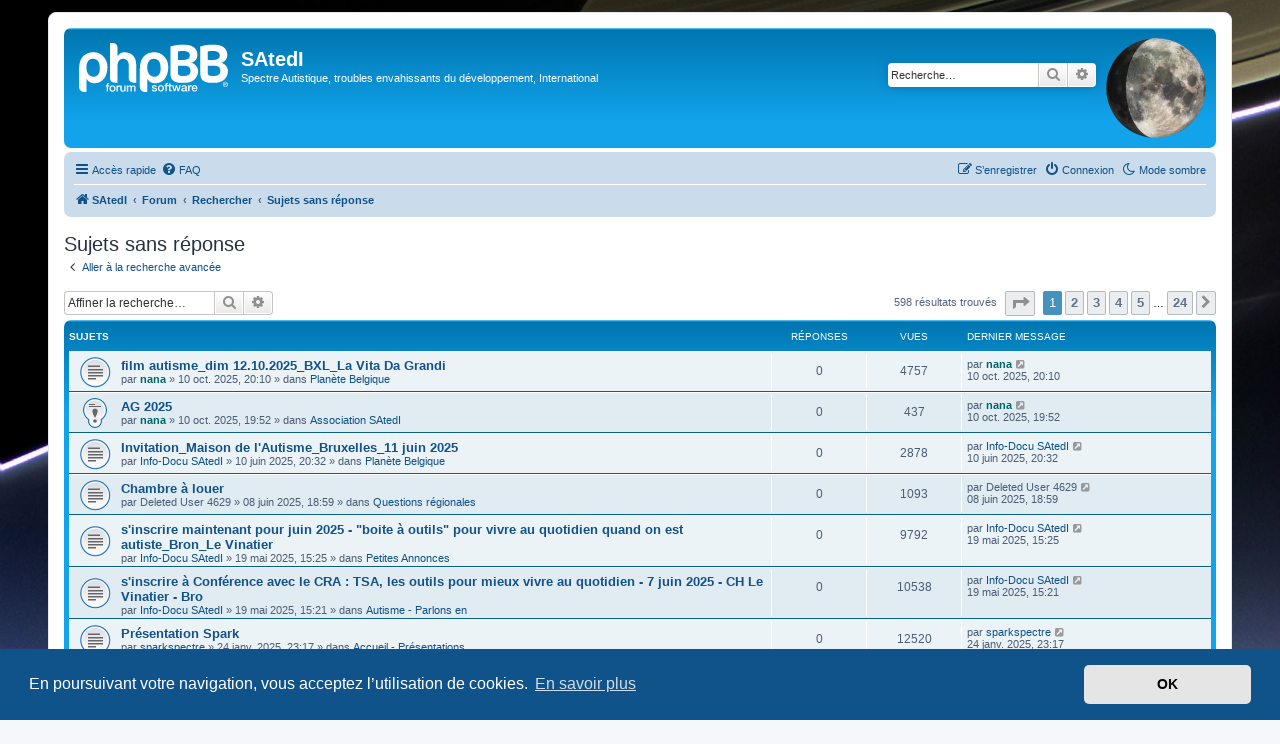

--- FILE ---
content_type: text/html; charset=UTF-8
request_url: https://www.satedi.net/forum/search.php?search_id=unanswered&sid=142cdd90c8c53cc5646f70cd8a4cd515
body_size: 9266
content:
<!DOCTYPE html>
<html dir="ltr" lang="fr">
<head>
<meta charset="utf-8" />
<meta http-equiv="X-UA-Compatible" content="IE=edge">
<meta name="viewport" content="width=device-width, initial-scale=1" />

<title>SAtedI - Sujets sans réponse</title>

	<link rel="alternate" type="application/atom+xml" title="Flux - SAtedI" href="/forum/app.php/feed?sid=ea89e1dcb97afa30a81c8e4355163cc1">			<link rel="alternate" type="application/atom+xml" title="Flux - Nouveaux sujets" href="/forum/app.php/feed/topics?sid=ea89e1dcb97afa30a81c8e4355163cc1">				

<!--
	phpBB style name: prosilver
	Based on style:   prosilver (this is the default phpBB3 style)
	Original author:  Tom Beddard ( http://www.subBlue.com/ )
	Modified by:
-->

<link href="./assets/css/font-awesome.min.css?assets_version=59" rel="stylesheet">
<link href="./styles/prosilver/theme/stylesheet.css?assets_version=59" rel="stylesheet">
<link href="./styles/prosilver/theme/fr/stylesheet.css?assets_version=59" rel="stylesheet">



	<link href="./assets/cookieconsent/cookieconsent.min.css?assets_version=59" rel="stylesheet">

<!--[if lte IE 9]>
	<link href="./styles/prosilver/theme/tweaks.css?assets_version=59" rel="stylesheet">
<![endif]-->

<script>
	var cookie_darkmode_name = 'phpbb3_rdgx1_darkmode';
</script>
<link href="./ext/alex75/background/styles/prosilver/theme/background.css?assets_version=59" rel="stylesheet" media="screen">
<link href="./ext/aurelienazerty/darkmode/styles/all/theme/darkmode.css?assets_version=59" rel="stylesheet" media="screen">
<link href="./ext/hifikabin/moonphase/styles/prosilver/theme/moonphase.css?assets_version=59" rel="stylesheet" media="screen">



</head>
<body id="phpbb" class="nojs notouch section-search ltr lightmode">


<div id="wrap" class="wrap">
	<a id="top" class="top-anchor" accesskey="t"></a>
	<div id="page-header">
		<div class="headerbar" role="banner">
					<div class="inner">

			<div id="site-description" class="site-description">
		<a id="logo" class="logo" href="https://www.satedi.net/cms/index.php/l-association/qui-sommes-nous" title="SAtedI">
					<span class="site_logo"></span>
				</a>
				<h1>SAtedI</h1>
				<p>Spectre Autistique, troubles envahissants du développement, International</p>
				<p class="skiplink"><a href="#start_here">Vers le contenu</a></p>
			</div>

			<div id="moon" class="search-box rightside responsive-hide">  
	<a href="https://www.calendrier-lunaire.net/" target="_blank"><img id="phase" alt="Dynamic Moon Image" title="Today’s Moon Phase"/></a>
</div>
						<div id="search-box" class="search-box search-header" role="search">
				<form action="./search.php?sid=ea89e1dcb97afa30a81c8e4355163cc1" method="get" id="search">
				<fieldset>
					<input name="keywords" id="keywords" type="search" maxlength="128" title="Recherche par mots-clés" class="inputbox search tiny" size="20" value="" placeholder="Recherche…" />
					<button class="button button-search" type="submit" title="Rechercher">
						<i class="icon fa-search fa-fw" aria-hidden="true"></i><span class="sr-only">Rechercher</span>
					</button>
					<a href="./search.php?sid=ea89e1dcb97afa30a81c8e4355163cc1" class="button button-search-end" title="Recherche avancée">
						<i class="icon fa-cog fa-fw" aria-hidden="true"></i><span class="sr-only">Recherche avancée</span>
					</a>
					<input type="hidden" name="sid" value="ea89e1dcb97afa30a81c8e4355163cc1" />

				</fieldset>
				</form>
			</div>
						
			</div>
					</div>
				<div class="navbar" role="navigation">
	<div class="inner">

	<ul id="nav-main" class="nav-main linklist" role="menubar">

		<li id="quick-links" class="quick-links dropdown-container responsive-menu" data-skip-responsive="true">
			<a href="#" class="dropdown-trigger">
				<i class="icon fa-bars fa-fw" aria-hidden="true"></i><span>Accès rapide</span>
			</a>
			<div class="dropdown">
				<div class="pointer"><div class="pointer-inner"></div></div>
				<ul class="dropdown-contents" role="menu">
					
											<li class="separator"></li>
																									<li>
								<a href="./search.php?search_id=unanswered&amp;sid=ea89e1dcb97afa30a81c8e4355163cc1" role="menuitem">
									<i class="icon fa-file-o fa-fw icon-gray" aria-hidden="true"></i><span>Sujets sans réponse</span>
								</a>
							</li>
							<li>
								<a href="./search.php?search_id=active_topics&amp;sid=ea89e1dcb97afa30a81c8e4355163cc1" role="menuitem">
									<i class="icon fa-file-o fa-fw icon-blue" aria-hidden="true"></i><span>Sujets actifs</span>
								</a>
							</li>
							<li class="separator"></li>
							<li>
								<a href="./search.php?sid=ea89e1dcb97afa30a81c8e4355163cc1" role="menuitem">
									<i class="icon fa-search fa-fw" aria-hidden="true"></i><span>Rechercher</span>
								</a>
							</li>
					
										<li class="separator"></li>

									</ul>
			</div>
		</li>

		<li data-last-responsive="true" class="rightside" style="display: none;" id="callLight">
	<a href="javascript:void(0);" onclick="darkmode(false)">
		<i class="icon fa-lightbulb-o fa-fw" aria-hidden="true"></i><span>Mode clair</span>
	</a>
</li>
<li data-last-responsive="true" class="rightside" style="" id="callDark">
	<a href="javascript:void(0);" onclick="darkmode(true)">
		<i class="icon fa-moon-o fa-fw" aria-hidden="true"></i><span>Mode sombre</span>
	</a>
</li>		<li data-skip-responsive="true">
			<a href="/forum/app.php/help/faq?sid=ea89e1dcb97afa30a81c8e4355163cc1" rel="help" title="Foire aux questions (Questions posées fréquemment)" role="menuitem">
				<i class="icon fa-question-circle fa-fw" aria-hidden="true"></i><span>FAQ</span>
			</a>
		</li>
						
			<li class="rightside"  data-skip-responsive="true">
			<a href="./ucp.php?mode=login&amp;redirect=search.php%3Fsearch_id%3Dunanswered&amp;sid=ea89e1dcb97afa30a81c8e4355163cc1" title="Connexion" accesskey="x" role="menuitem">
				<i class="icon fa-power-off fa-fw" aria-hidden="true"></i><span>Connexion</span>
			</a>
		</li>
					<li class="rightside" data-skip-responsive="true">
				<a href="./ucp.php?mode=register&amp;sid=ea89e1dcb97afa30a81c8e4355163cc1" role="menuitem">
					<i class="icon fa-pencil-square-o  fa-fw" aria-hidden="true"></i><span>S’enregistrer</span>
				</a>
			</li>
						</ul>

	<ul id="nav-breadcrumbs" class="nav-breadcrumbs linklist navlinks" role="menubar">
				
		
		<li class="breadcrumbs" itemscope itemtype="https://schema.org/BreadcrumbList">

							<span class="crumb" itemtype="https://schema.org/ListItem" itemprop="itemListElement" itemscope><a itemprop="item" href="https://www.satedi.net/cms/index.php/l-association/qui-sommes-nous" data-navbar-reference="home"><i class="icon fa-home fa-fw" aria-hidden="true"></i><span itemprop="name">SAtedI</span></a><meta itemprop="position" content="1" /></span>
			
							<span class="crumb" itemtype="https://schema.org/ListItem" itemprop="itemListElement" itemscope><a itemprop="item" href="./index.php?sid=ea89e1dcb97afa30a81c8e4355163cc1" accesskey="h" data-navbar-reference="index"><span itemprop="name">Forum</span></a><meta itemprop="position" content="2" /></span>

											
								<span class="crumb" itemtype="https://schema.org/ListItem" itemprop="itemListElement" itemscope><a itemprop="item" href="./search.php?sid=ea89e1dcb97afa30a81c8e4355163cc1"><span itemprop="name">Rechercher</span></a><meta itemprop="position" content="3" /></span>
															
								<span class="crumb" itemtype="https://schema.org/ListItem" itemprop="itemListElement" itemscope><a itemprop="item" href="./search.php?search_id=unanswered&amp;sid=ea89e1dcb97afa30a81c8e4355163cc1"><span itemprop="name">Sujets sans réponse</span></a><meta itemprop="position" content="4" /></span>
							
					</li>

		
					<li class="rightside responsive-search">
				<a href="./search.php?sid=ea89e1dcb97afa30a81c8e4355163cc1" title="Voir les options de recherche avancée" role="menuitem">
					<i class="icon fa-search fa-fw" aria-hidden="true"></i><span class="sr-only">Rechercher</span>
				</a>
			</li>
			</ul>

	</div>
</div>
	</div>

	
	<a id="start_here" class="anchor"></a>
	<div id="page-body" class="page-body" role="main">
		
		

<h2 class="searchresults-title">Sujets sans réponse</h2>

	<p class="advanced-search-link">
		<a class="arrow-left" href="./search.php?sid=ea89e1dcb97afa30a81c8e4355163cc1" title="Recherche avancée">
			<i class="icon fa-angle-left fa-fw icon-black" aria-hidden="true"></i><span>Aller à la recherche avancée</span>
		</a>
	</p>


	<div class="action-bar bar-top">

			<div class="search-box" role="search">
			<form method="post" action="./search.php?st=0&amp;sk=t&amp;sd=d&amp;sr=topics&amp;sid=ea89e1dcb97afa30a81c8e4355163cc1&amp;search_id=unanswered">
			<fieldset>
				<input class="inputbox search tiny" type="search" name="add_keywords" id="add_keywords" value="" placeholder="Affiner la recherche…" />
				<button class="button button-search" type="submit" title="Rechercher">
					<i class="icon fa-search fa-fw" aria-hidden="true"></i><span class="sr-only">Rechercher</span>
				</button>
				<a href="./search.php?sid=ea89e1dcb97afa30a81c8e4355163cc1" class="button button-search-end" title="Recherche avancée">
					<i class="icon fa-cog fa-fw" aria-hidden="true"></i><span class="sr-only">Recherche avancée</span>
				</a>
			</fieldset>
			</form>
		</div>
	
		
		<div class="pagination">
						598 résultats trouvés
							<ul>
	<li class="dropdown-container dropdown-button-control dropdown-page-jump page-jump">
		<a class="button button-icon-only dropdown-trigger" href="#" title="Cliquer pour aller à la page…" role="button"><i class="icon fa-level-down fa-rotate-270" aria-hidden="true"></i><span class="sr-only">Page <strong>1</strong> sur <strong>24</strong></span></a>
		<div class="dropdown">
			<div class="pointer"><div class="pointer-inner"></div></div>
			<ul class="dropdown-contents">
				<li>Aller à la page :</li>
				<li class="page-jump-form">
					<input type="number" name="page-number" min="1" max="999999" title="Saisissez le numéro de page où vous souhaitez aller." class="inputbox tiny" data-per-page="25" data-base-url=".&#x2F;search.php&#x3F;st&#x3D;0&amp;amp&#x3B;sk&#x3D;t&amp;amp&#x3B;sd&#x3D;d&amp;amp&#x3B;sr&#x3D;topics&amp;amp&#x3B;sid&#x3D;ea89e1dcb97afa30a81c8e4355163cc1&amp;amp&#x3B;search_id&#x3D;unanswered" data-start-name="start" />
					<input class="button2" value="Aller" type="button" />
				</li>
			</ul>
		</div>
	</li>
		<li class="active"><span>1</span></li>
				<li><a class="button" href="./search.php?st=0&amp;sk=t&amp;sd=d&amp;sr=topics&amp;sid=ea89e1dcb97afa30a81c8e4355163cc1&amp;search_id=unanswered&amp;start=25" role="button">2</a></li>
				<li><a class="button" href="./search.php?st=0&amp;sk=t&amp;sd=d&amp;sr=topics&amp;sid=ea89e1dcb97afa30a81c8e4355163cc1&amp;search_id=unanswered&amp;start=50" role="button">3</a></li>
				<li><a class="button" href="./search.php?st=0&amp;sk=t&amp;sd=d&amp;sr=topics&amp;sid=ea89e1dcb97afa30a81c8e4355163cc1&amp;search_id=unanswered&amp;start=75" role="button">4</a></li>
				<li><a class="button" href="./search.php?st=0&amp;sk=t&amp;sd=d&amp;sr=topics&amp;sid=ea89e1dcb97afa30a81c8e4355163cc1&amp;search_id=unanswered&amp;start=100" role="button">5</a></li>
			<li class="ellipsis" role="separator"><span>…</span></li>
				<li><a class="button" href="./search.php?st=0&amp;sk=t&amp;sd=d&amp;sr=topics&amp;sid=ea89e1dcb97afa30a81c8e4355163cc1&amp;search_id=unanswered&amp;start=575" role="button">24</a></li>
				<li class="arrow next"><a class="button button-icon-only" href="./search.php?st=0&amp;sk=t&amp;sd=d&amp;sr=topics&amp;sid=ea89e1dcb97afa30a81c8e4355163cc1&amp;search_id=unanswered&amp;start=25" rel="next" role="button"><i class="icon fa-chevron-right fa-fw" aria-hidden="true"></i><span class="sr-only">Suivante</span></a></li>
	</ul>
					</div>
	</div>


		<div class="forumbg">

		<div class="inner">
		<ul class="topiclist">
			<li class="header">
				<dl class="row-item">
					<dt><div class="list-inner">Sujets</div></dt>
					<dd class="posts">Réponses</dd>
					<dd class="views">Vues</dd>
					<dd class="lastpost"><span>Dernier message</span></dd>
									</dl>
			</li>
		</ul>
		<ul class="topiclist topics">

								<li class="row bg1">
				<dl class="row-item topic_read">
					<dt title="Aucun nouveau message non-lu dans ce sujet.">
												<div class="list-inner">
																					<a href="./viewtopic.php?t=9713&amp;sid=ea89e1dcb97afa30a81c8e4355163cc1" class="topictitle">film autisme_dim 12.10.2025_BXL_La Vita Da Grandi</a>
																												<br />
							
															<div class="responsive-show" style="display: none;">
									Dernier message par <a href="./memberlist.php?mode=viewprofile&amp;u=1033&amp;sid=ea89e1dcb97afa30a81c8e4355163cc1" style="color: #006666;" class="username-coloured">nana</a> &laquo; <a href="./viewtopic.php?p=120315&amp;sid=ea89e1dcb97afa30a81c8e4355163cc1#p120315" title="Aller au dernier message"><time datetime="2025-10-10T18:10:06+00:00">10 oct. 2025, 20:10</time></a>
									<br />Posté dans <a href="./viewforum.php?f=33&amp;sid=ea89e1dcb97afa30a81c8e4355163cc1">Planète Belgique</a>
								</div>
														
							<div class="responsive-hide left-box">
																																par <a href="./memberlist.php?mode=viewprofile&amp;u=1033&amp;sid=ea89e1dcb97afa30a81c8e4355163cc1" style="color: #006666;" class="username-coloured">nana</a> &raquo; <time datetime="2025-10-10T18:10:06+00:00">10 oct. 2025, 20:10</time> &raquo; dans <a href="./viewforum.php?f=33&amp;sid=ea89e1dcb97afa30a81c8e4355163cc1">Planète Belgique</a>
															</div>

							
													</div>
					</dt>
					<dd class="posts">0 <dfn>Réponses</dfn></dd>
					<dd class="views">4757 <dfn>Vues</dfn></dd>
					<dd class="lastpost">
						<span><dfn>Dernier message </dfn>par <a href="./memberlist.php?mode=viewprofile&amp;u=1033&amp;sid=ea89e1dcb97afa30a81c8e4355163cc1" style="color: #006666;" class="username-coloured">nana</a>															<a href="./viewtopic.php?p=120315&amp;sid=ea89e1dcb97afa30a81c8e4355163cc1#p120315" title="Aller au dernier message">
									<i class="icon fa-external-link-square fa-fw icon-lightgray icon-md" aria-hidden="true"></i><span class="sr-only"></span>
								</a>
														<br /><time datetime="2025-10-10T18:10:06+00:00">10 oct. 2025, 20:10</time>
						</span>
					</dd>
									</dl>
			</li>
											<li class="row bg2">
				<dl class="row-item sticky_read">
					<dt title="Aucun nouveau message non-lu dans ce sujet.">
												<div class="list-inner">
																					<a href="./viewtopic.php?t=9712&amp;sid=ea89e1dcb97afa30a81c8e4355163cc1" class="topictitle">AG 2025</a>
																												<br />
							
															<div class="responsive-show" style="display: none;">
									Dernier message par <a href="./memberlist.php?mode=viewprofile&amp;u=1033&amp;sid=ea89e1dcb97afa30a81c8e4355163cc1" style="color: #006666;" class="username-coloured">nana</a> &laquo; <a href="./viewtopic.php?p=120314&amp;sid=ea89e1dcb97afa30a81c8e4355163cc1#p120314" title="Aller au dernier message"><time datetime="2025-10-10T17:52:09+00:00">10 oct. 2025, 19:52</time></a>
									<br />Posté dans <a href="./viewforum.php?f=2&amp;sid=ea89e1dcb97afa30a81c8e4355163cc1">Association SAtedI</a>
								</div>
														
							<div class="responsive-hide left-box">
																																par <a href="./memberlist.php?mode=viewprofile&amp;u=1033&amp;sid=ea89e1dcb97afa30a81c8e4355163cc1" style="color: #006666;" class="username-coloured">nana</a> &raquo; <time datetime="2025-10-10T17:52:09+00:00">10 oct. 2025, 19:52</time> &raquo; dans <a href="./viewforum.php?f=2&amp;sid=ea89e1dcb97afa30a81c8e4355163cc1">Association SAtedI</a>
															</div>

							
													</div>
					</dt>
					<dd class="posts">0 <dfn>Réponses</dfn></dd>
					<dd class="views">437 <dfn>Vues</dfn></dd>
					<dd class="lastpost">
						<span><dfn>Dernier message </dfn>par <a href="./memberlist.php?mode=viewprofile&amp;u=1033&amp;sid=ea89e1dcb97afa30a81c8e4355163cc1" style="color: #006666;" class="username-coloured">nana</a>															<a href="./viewtopic.php?p=120314&amp;sid=ea89e1dcb97afa30a81c8e4355163cc1#p120314" title="Aller au dernier message">
									<i class="icon fa-external-link-square fa-fw icon-lightgray icon-md" aria-hidden="true"></i><span class="sr-only"></span>
								</a>
														<br /><time datetime="2025-10-10T17:52:09+00:00">10 oct. 2025, 19:52</time>
						</span>
					</dd>
									</dl>
			</li>
											<li class="row bg1">
				<dl class="row-item topic_read">
					<dt title="Aucun nouveau message non-lu dans ce sujet.">
												<div class="list-inner">
																					<a href="./viewtopic.php?t=9709&amp;sid=ea89e1dcb97afa30a81c8e4355163cc1" class="topictitle">Invitation_Maison de l'Autisme_Bruxelles_11 juin 2025</a>
																												<br />
							
															<div class="responsive-show" style="display: none;">
									Dernier message par <a href="./memberlist.php?mode=viewprofile&amp;u=4311&amp;sid=ea89e1dcb97afa30a81c8e4355163cc1" class="username">Info-Docu SAtedI</a> &laquo; <a href="./viewtopic.php?p=120296&amp;sid=ea89e1dcb97afa30a81c8e4355163cc1#p120296" title="Aller au dernier message"><time datetime="2025-06-10T18:32:41+00:00">10 juin 2025, 20:32</time></a>
									<br />Posté dans <a href="./viewforum.php?f=33&amp;sid=ea89e1dcb97afa30a81c8e4355163cc1">Planète Belgique</a>
								</div>
														
							<div class="responsive-hide left-box">
																																par <a href="./memberlist.php?mode=viewprofile&amp;u=4311&amp;sid=ea89e1dcb97afa30a81c8e4355163cc1" class="username">Info-Docu SAtedI</a> &raquo; <time datetime="2025-06-10T18:32:41+00:00">10 juin 2025, 20:32</time> &raquo; dans <a href="./viewforum.php?f=33&amp;sid=ea89e1dcb97afa30a81c8e4355163cc1">Planète Belgique</a>
															</div>

							
													</div>
					</dt>
					<dd class="posts">0 <dfn>Réponses</dfn></dd>
					<dd class="views">2878 <dfn>Vues</dfn></dd>
					<dd class="lastpost">
						<span><dfn>Dernier message </dfn>par <a href="./memberlist.php?mode=viewprofile&amp;u=4311&amp;sid=ea89e1dcb97afa30a81c8e4355163cc1" class="username">Info-Docu SAtedI</a>															<a href="./viewtopic.php?p=120296&amp;sid=ea89e1dcb97afa30a81c8e4355163cc1#p120296" title="Aller au dernier message">
									<i class="icon fa-external-link-square fa-fw icon-lightgray icon-md" aria-hidden="true"></i><span class="sr-only"></span>
								</a>
														<br /><time datetime="2025-06-10T18:32:41+00:00">10 juin 2025, 20:32</time>
						</span>
					</dd>
									</dl>
			</li>
											<li class="row bg2">
				<dl class="row-item topic_read">
					<dt title="Aucun nouveau message non-lu dans ce sujet.">
												<div class="list-inner">
																					<a href="./viewtopic.php?t=9708&amp;sid=ea89e1dcb97afa30a81c8e4355163cc1" class="topictitle">Chambre à louer</a>
																												<br />
							
															<div class="responsive-show" style="display: none;">
									Dernier message par <span class="username">Deleted User 4629</span> &laquo; <a href="./viewtopic.php?p=120295&amp;sid=ea89e1dcb97afa30a81c8e4355163cc1#p120295" title="Aller au dernier message"><time datetime="2025-06-08T16:59:28+00:00">08 juin 2025, 18:59</time></a>
									<br />Posté dans <a href="./viewforum.php?f=31&amp;sid=ea89e1dcb97afa30a81c8e4355163cc1">Questions régionales</a>
								</div>
														
							<div class="responsive-hide left-box">
																																par <span class="username">Deleted User 4629</span> &raquo; <time datetime="2025-06-08T16:59:28+00:00">08 juin 2025, 18:59</time> &raquo; dans <a href="./viewforum.php?f=31&amp;sid=ea89e1dcb97afa30a81c8e4355163cc1">Questions régionales</a>
															</div>

							
													</div>
					</dt>
					<dd class="posts">0 <dfn>Réponses</dfn></dd>
					<dd class="views">1093 <dfn>Vues</dfn></dd>
					<dd class="lastpost">
						<span><dfn>Dernier message </dfn>par <span class="username">Deleted User 4629</span>															<a href="./viewtopic.php?p=120295&amp;sid=ea89e1dcb97afa30a81c8e4355163cc1#p120295" title="Aller au dernier message">
									<i class="icon fa-external-link-square fa-fw icon-lightgray icon-md" aria-hidden="true"></i><span class="sr-only"></span>
								</a>
														<br /><time datetime="2025-06-08T16:59:28+00:00">08 juin 2025, 18:59</time>
						</span>
					</dd>
									</dl>
			</li>
											<li class="row bg1">
				<dl class="row-item topic_read">
					<dt title="Aucun nouveau message non-lu dans ce sujet.">
												<div class="list-inner">
																					<a href="./viewtopic.php?t=9707&amp;sid=ea89e1dcb97afa30a81c8e4355163cc1" class="topictitle">s'inscrire maintenant pour juin 2025 - &quot;boite à outils&quot; pour vivre au quotidien quand on est autiste_Bron_Le Vinatier</a>
																												<br />
							
															<div class="responsive-show" style="display: none;">
									Dernier message par <a href="./memberlist.php?mode=viewprofile&amp;u=4311&amp;sid=ea89e1dcb97afa30a81c8e4355163cc1" class="username">Info-Docu SAtedI</a> &laquo; <a href="./viewtopic.php?p=120293&amp;sid=ea89e1dcb97afa30a81c8e4355163cc1#p120293" title="Aller au dernier message"><time datetime="2025-05-19T13:25:14+00:00">19 mai 2025, 15:25</time></a>
									<br />Posté dans <a href="./viewforum.php?f=17&amp;sid=ea89e1dcb97afa30a81c8e4355163cc1">Petites Annonces</a>
								</div>
														
							<div class="responsive-hide left-box">
																																par <a href="./memberlist.php?mode=viewprofile&amp;u=4311&amp;sid=ea89e1dcb97afa30a81c8e4355163cc1" class="username">Info-Docu SAtedI</a> &raquo; <time datetime="2025-05-19T13:25:14+00:00">19 mai 2025, 15:25</time> &raquo; dans <a href="./viewforum.php?f=17&amp;sid=ea89e1dcb97afa30a81c8e4355163cc1">Petites Annonces</a>
															</div>

							
													</div>
					</dt>
					<dd class="posts">0 <dfn>Réponses</dfn></dd>
					<dd class="views">9792 <dfn>Vues</dfn></dd>
					<dd class="lastpost">
						<span><dfn>Dernier message </dfn>par <a href="./memberlist.php?mode=viewprofile&amp;u=4311&amp;sid=ea89e1dcb97afa30a81c8e4355163cc1" class="username">Info-Docu SAtedI</a>															<a href="./viewtopic.php?p=120293&amp;sid=ea89e1dcb97afa30a81c8e4355163cc1#p120293" title="Aller au dernier message">
									<i class="icon fa-external-link-square fa-fw icon-lightgray icon-md" aria-hidden="true"></i><span class="sr-only"></span>
								</a>
														<br /><time datetime="2025-05-19T13:25:14+00:00">19 mai 2025, 15:25</time>
						</span>
					</dd>
									</dl>
			</li>
											<li class="row bg2">
				<dl class="row-item topic_read">
					<dt title="Aucun nouveau message non-lu dans ce sujet.">
												<div class="list-inner">
																					<a href="./viewtopic.php?t=9706&amp;sid=ea89e1dcb97afa30a81c8e4355163cc1" class="topictitle">s'inscrire à Conférence avec le CRA : TSA, les outils pour mieux vivre au quotidien - 7 juin 2025 - CH Le Vinatier - Bro</a>
																												<br />
							
															<div class="responsive-show" style="display: none;">
									Dernier message par <a href="./memberlist.php?mode=viewprofile&amp;u=4311&amp;sid=ea89e1dcb97afa30a81c8e4355163cc1" class="username">Info-Docu SAtedI</a> &laquo; <a href="./viewtopic.php?p=120292&amp;sid=ea89e1dcb97afa30a81c8e4355163cc1#p120292" title="Aller au dernier message"><time datetime="2025-05-19T13:21:28+00:00">19 mai 2025, 15:21</time></a>
									<br />Posté dans <a href="./viewforum.php?f=28&amp;sid=ea89e1dcb97afa30a81c8e4355163cc1">Autisme - Parlons en</a>
								</div>
														
							<div class="responsive-hide left-box">
																																par <a href="./memberlist.php?mode=viewprofile&amp;u=4311&amp;sid=ea89e1dcb97afa30a81c8e4355163cc1" class="username">Info-Docu SAtedI</a> &raquo; <time datetime="2025-05-19T13:21:28+00:00">19 mai 2025, 15:21</time> &raquo; dans <a href="./viewforum.php?f=28&amp;sid=ea89e1dcb97afa30a81c8e4355163cc1">Autisme - Parlons en</a>
															</div>

							
													</div>
					</dt>
					<dd class="posts">0 <dfn>Réponses</dfn></dd>
					<dd class="views">10538 <dfn>Vues</dfn></dd>
					<dd class="lastpost">
						<span><dfn>Dernier message </dfn>par <a href="./memberlist.php?mode=viewprofile&amp;u=4311&amp;sid=ea89e1dcb97afa30a81c8e4355163cc1" class="username">Info-Docu SAtedI</a>															<a href="./viewtopic.php?p=120292&amp;sid=ea89e1dcb97afa30a81c8e4355163cc1#p120292" title="Aller au dernier message">
									<i class="icon fa-external-link-square fa-fw icon-lightgray icon-md" aria-hidden="true"></i><span class="sr-only"></span>
								</a>
														<br /><time datetime="2025-05-19T13:21:28+00:00">19 mai 2025, 15:21</time>
						</span>
					</dd>
									</dl>
			</li>
											<li class="row bg1">
				<dl class="row-item topic_read">
					<dt title="Aucun nouveau message non-lu dans ce sujet.">
												<div class="list-inner">
																					<a href="./viewtopic.php?t=9702&amp;sid=ea89e1dcb97afa30a81c8e4355163cc1" class="topictitle">Présentation Spark</a>
																												<br />
							
															<div class="responsive-show" style="display: none;">
									Dernier message par <a href="./memberlist.php?mode=viewprofile&amp;u=4621&amp;sid=ea89e1dcb97afa30a81c8e4355163cc1" class="username">sparkspectre</a> &laquo; <a href="./viewtopic.php?p=120275&amp;sid=ea89e1dcb97afa30a81c8e4355163cc1#p120275" title="Aller au dernier message"><time datetime="2025-01-24T21:17:21+00:00">24 janv. 2025, 23:17</time></a>
									<br />Posté dans <a href="./viewforum.php?f=16&amp;sid=ea89e1dcb97afa30a81c8e4355163cc1">Accueil - Présentations</a>
								</div>
														
							<div class="responsive-hide left-box">
																																par <a href="./memberlist.php?mode=viewprofile&amp;u=4621&amp;sid=ea89e1dcb97afa30a81c8e4355163cc1" class="username">sparkspectre</a> &raquo; <time datetime="2025-01-24T21:17:21+00:00">24 janv. 2025, 23:17</time> &raquo; dans <a href="./viewforum.php?f=16&amp;sid=ea89e1dcb97afa30a81c8e4355163cc1">Accueil - Présentations</a>
															</div>

							
													</div>
					</dt>
					<dd class="posts">0 <dfn>Réponses</dfn></dd>
					<dd class="views">12520 <dfn>Vues</dfn></dd>
					<dd class="lastpost">
						<span><dfn>Dernier message </dfn>par <a href="./memberlist.php?mode=viewprofile&amp;u=4621&amp;sid=ea89e1dcb97afa30a81c8e4355163cc1" class="username">sparkspectre</a>															<a href="./viewtopic.php?p=120275&amp;sid=ea89e1dcb97afa30a81c8e4355163cc1#p120275" title="Aller au dernier message">
									<i class="icon fa-external-link-square fa-fw icon-lightgray icon-md" aria-hidden="true"></i><span class="sr-only"></span>
								</a>
														<br /><time datetime="2025-01-24T21:17:21+00:00">24 janv. 2025, 23:17</time>
						</span>
					</dd>
									</dl>
			</li>
											<li class="row bg2">
				<dl class="row-item topic_read">
					<dt style="background-image: url(./images/icons/misc/heart.gif); background-repeat: no-repeat;" title="Aucun nouveau message non-lu dans ce sujet.">
												<div class="list-inner">
																					<a href="./viewtopic.php?t=9690&amp;sid=ea89e1dcb97afa30a81c8e4355163cc1" class="topictitle">Des fans de star trek</a>
																												<br />
							
															<div class="responsive-show" style="display: none;">
									Dernier message par <a href="./memberlist.php?mode=viewprofile&amp;u=1258&amp;sid=ea89e1dcb97afa30a81c8e4355163cc1" style="color: #AA0000;" class="username-coloured">Capitaine Janeway</a> &laquo; <a href="./viewtopic.php?p=120257&amp;sid=ea89e1dcb97afa30a81c8e4355163cc1#p120257" title="Aller au dernier message"><time datetime="2024-12-28T16:31:43+00:00">28 déc. 2024, 18:31</time></a>
									<br />Posté dans <a href="./viewforum.php?f=3&amp;sid=ea89e1dcb97afa30a81c8e4355163cc1">Autour d’un café…</a>
								</div>
														
							<div class="responsive-hide left-box">
																																par <a href="./memberlist.php?mode=viewprofile&amp;u=1258&amp;sid=ea89e1dcb97afa30a81c8e4355163cc1" style="color: #AA0000;" class="username-coloured">Capitaine Janeway</a> &raquo; <time datetime="2024-12-28T16:31:43+00:00">28 déc. 2024, 18:31</time> &raquo; dans <a href="./viewforum.php?f=3&amp;sid=ea89e1dcb97afa30a81c8e4355163cc1">Autour d’un café…</a>
															</div>

							
													</div>
					</dt>
					<dd class="posts">0 <dfn>Réponses</dfn></dd>
					<dd class="views">4367 <dfn>Vues</dfn></dd>
					<dd class="lastpost">
						<span><dfn>Dernier message </dfn>par <a href="./memberlist.php?mode=viewprofile&amp;u=1258&amp;sid=ea89e1dcb97afa30a81c8e4355163cc1" style="color: #AA0000;" class="username-coloured">Capitaine Janeway</a>															<a href="./viewtopic.php?p=120257&amp;sid=ea89e1dcb97afa30a81c8e4355163cc1#p120257" title="Aller au dernier message">
									<i class="icon fa-external-link-square fa-fw icon-lightgray icon-md" aria-hidden="true"></i><span class="sr-only"></span>
								</a>
														<br /><time datetime="2024-12-28T16:31:43+00:00">28 déc. 2024, 18:31</time>
						</span>
					</dd>
									</dl>
			</li>
											<li class="row bg1">
				<dl class="row-item topic_read">
					<dt title="Aucun nouveau message non-lu dans ce sujet.">
												<div class="list-inner">
																					<a href="./viewtopic.php?t=9688&amp;sid=ea89e1dcb97afa30a81c8e4355163cc1" class="topictitle">Show de la bottine souriante à Québec</a>
																												<br />
							
															<div class="responsive-show" style="display: none;">
									Dernier message par <a href="./memberlist.php?mode=viewprofile&amp;u=1258&amp;sid=ea89e1dcb97afa30a81c8e4355163cc1" style="color: #AA0000;" class="username-coloured">Capitaine Janeway</a> &laquo; <a href="./viewtopic.php?p=120255&amp;sid=ea89e1dcb97afa30a81c8e4355163cc1#p120255" title="Aller au dernier message"><time datetime="2024-12-28T05:59:59+00:00">28 déc. 2024, 07:59</time></a>
									<br />Posté dans <a href="./viewforum.php?f=20&amp;sid=ea89e1dcb97afa30a81c8e4355163cc1">Planète Québec</a>
								</div>
														
							<div class="responsive-hide left-box">
																																par <a href="./memberlist.php?mode=viewprofile&amp;u=1258&amp;sid=ea89e1dcb97afa30a81c8e4355163cc1" style="color: #AA0000;" class="username-coloured">Capitaine Janeway</a> &raquo; <time datetime="2024-12-28T05:59:59+00:00">28 déc. 2024, 07:59</time> &raquo; dans <a href="./viewforum.php?f=20&amp;sid=ea89e1dcb97afa30a81c8e4355163cc1">Planète Québec</a>
															</div>

							
													</div>
					</dt>
					<dd class="posts">0 <dfn>Réponses</dfn></dd>
					<dd class="views">18090 <dfn>Vues</dfn></dd>
					<dd class="lastpost">
						<span><dfn>Dernier message </dfn>par <a href="./memberlist.php?mode=viewprofile&amp;u=1258&amp;sid=ea89e1dcb97afa30a81c8e4355163cc1" style="color: #AA0000;" class="username-coloured">Capitaine Janeway</a>															<a href="./viewtopic.php?p=120255&amp;sid=ea89e1dcb97afa30a81c8e4355163cc1#p120255" title="Aller au dernier message">
									<i class="icon fa-external-link-square fa-fw icon-lightgray icon-md" aria-hidden="true"></i><span class="sr-only"></span>
								</a>
														<br /><time datetime="2024-12-28T05:59:59+00:00">28 déc. 2024, 07:59</time>
						</span>
					</dd>
									</dl>
			</li>
											<li class="row bg2">
				<dl class="row-item topic_read">
					<dt style="background-image: url(./images/icons/misc/star.gif); background-repeat: no-repeat;" title="Aucun nouveau message non-lu dans ce sujet.">
												<div class="list-inner">
																					<a href="./viewtopic.php?t=9668&amp;sid=ea89e1dcb97afa30a81c8e4355163cc1" class="topictitle">Accessibiliser un événement : le Guide POUR LE PUBLIC PORTEUR DE HANDICAPS</a>
																												<br />
							
															<div class="responsive-show" style="display: none;">
									Dernier message par <a href="./memberlist.php?mode=viewprofile&amp;u=4311&amp;sid=ea89e1dcb97afa30a81c8e4355163cc1" class="username">Info-Docu SAtedI</a> &laquo; <a href="./viewtopic.php?p=120233&amp;sid=ea89e1dcb97afa30a81c8e4355163cc1#p120233" title="Aller au dernier message"><time datetime="2024-11-16T23:53:46+00:00">17 nov. 2024, 01:53</time></a>
									<br />Posté dans <a href="./viewforum.php?f=28&amp;sid=ea89e1dcb97afa30a81c8e4355163cc1">Autisme - Parlons en</a>
								</div>
														
							<div class="responsive-hide left-box">
																																par <a href="./memberlist.php?mode=viewprofile&amp;u=4311&amp;sid=ea89e1dcb97afa30a81c8e4355163cc1" class="username">Info-Docu SAtedI</a> &raquo; <time datetime="2024-11-16T23:53:46+00:00">17 nov. 2024, 01:53</time> &raquo; dans <a href="./viewforum.php?f=28&amp;sid=ea89e1dcb97afa30a81c8e4355163cc1">Autisme - Parlons en</a>
															</div>

							
													</div>
					</dt>
					<dd class="posts">0 <dfn>Réponses</dfn></dd>
					<dd class="views">8003 <dfn>Vues</dfn></dd>
					<dd class="lastpost">
						<span><dfn>Dernier message </dfn>par <a href="./memberlist.php?mode=viewprofile&amp;u=4311&amp;sid=ea89e1dcb97afa30a81c8e4355163cc1" class="username">Info-Docu SAtedI</a>															<a href="./viewtopic.php?p=120233&amp;sid=ea89e1dcb97afa30a81c8e4355163cc1#p120233" title="Aller au dernier message">
									<i class="icon fa-external-link-square fa-fw icon-lightgray icon-md" aria-hidden="true"></i><span class="sr-only"></span>
								</a>
														<br /><time datetime="2024-11-16T23:53:46+00:00">17 nov. 2024, 01:53</time>
						</span>
					</dd>
									</dl>
			</li>
											<li class="row bg1">
				<dl class="row-item topic_read">
					<dt style="background-image: url(./images/icons/misc/heart.gif); background-repeat: no-repeat;" title="Aucun nouveau message non-lu dans ce sujet.">
												<div class="list-inner">
																					<a href="./viewtopic.php?t=9667&amp;sid=ea89e1dcb97afa30a81c8e4355163cc1" class="topictitle">Les Fêlés Film -revue de Hélène</a>
																												<br />
							
															<div class="responsive-show" style="display: none;">
									Dernier message par <a href="./memberlist.php?mode=viewprofile&amp;u=4311&amp;sid=ea89e1dcb97afa30a81c8e4355163cc1" class="username">Info-Docu SAtedI</a> &laquo; <a href="./viewtopic.php?p=120232&amp;sid=ea89e1dcb97afa30a81c8e4355163cc1#p120232" title="Aller au dernier message"><time datetime="2024-11-16T23:04:20+00:00">17 nov. 2024, 01:04</time></a>
									<br />Posté dans <a href="./viewforum.php?f=28&amp;sid=ea89e1dcb97afa30a81c8e4355163cc1">Autisme - Parlons en</a>
								</div>
														
							<div class="responsive-hide left-box">
																																par <a href="./memberlist.php?mode=viewprofile&amp;u=4311&amp;sid=ea89e1dcb97afa30a81c8e4355163cc1" class="username">Info-Docu SAtedI</a> &raquo; <time datetime="2024-11-16T23:04:20+00:00">17 nov. 2024, 01:04</time> &raquo; dans <a href="./viewforum.php?f=28&amp;sid=ea89e1dcb97afa30a81c8e4355163cc1">Autisme - Parlons en</a>
															</div>

							
													</div>
					</dt>
					<dd class="posts">0 <dfn>Réponses</dfn></dd>
					<dd class="views">6384 <dfn>Vues</dfn></dd>
					<dd class="lastpost">
						<span><dfn>Dernier message </dfn>par <a href="./memberlist.php?mode=viewprofile&amp;u=4311&amp;sid=ea89e1dcb97afa30a81c8e4355163cc1" class="username">Info-Docu SAtedI</a>															<a href="./viewtopic.php?p=120232&amp;sid=ea89e1dcb97afa30a81c8e4355163cc1#p120232" title="Aller au dernier message">
									<i class="icon fa-external-link-square fa-fw icon-lightgray icon-md" aria-hidden="true"></i><span class="sr-only"></span>
								</a>
														<br /><time datetime="2024-11-16T23:04:20+00:00">17 nov. 2024, 01:04</time>
						</span>
					</dd>
									</dl>
			</li>
											<li class="row bg2">
				<dl class="row-item topic_read">
					<dt style="background-image: url(./images/icons/smile/info.gif); background-repeat: no-repeat;" title="Aucun nouveau message non-lu dans ce sujet.">
												<div class="list-inner">
																					<a href="./viewtopic.php?t=9666&amp;sid=ea89e1dcb97afa30a81c8e4355163cc1" class="topictitle">GRILLE de Coventry : TSA versus Problèmes d'attachement</a>
																												<br />
							
															<div class="responsive-show" style="display: none;">
									Dernier message par <a href="./memberlist.php?mode=viewprofile&amp;u=4311&amp;sid=ea89e1dcb97afa30a81c8e4355163cc1" class="username">Info-Docu SAtedI</a> &laquo; <a href="./viewtopic.php?p=120231&amp;sid=ea89e1dcb97afa30a81c8e4355163cc1#p120231" title="Aller au dernier message"><time datetime="2024-11-16T22:19:20+00:00">17 nov. 2024, 00:19</time></a>
									<br />Posté dans <a href="./viewforum.php?f=28&amp;sid=ea89e1dcb97afa30a81c8e4355163cc1">Autisme - Parlons en</a>
								</div>
														
							<div class="responsive-hide left-box">
																																par <a href="./memberlist.php?mode=viewprofile&amp;u=4311&amp;sid=ea89e1dcb97afa30a81c8e4355163cc1" class="username">Info-Docu SAtedI</a> &raquo; <time datetime="2024-11-16T22:19:20+00:00">17 nov. 2024, 00:19</time> &raquo; dans <a href="./viewforum.php?f=28&amp;sid=ea89e1dcb97afa30a81c8e4355163cc1">Autisme - Parlons en</a>
															</div>

							
													</div>
					</dt>
					<dd class="posts">0 <dfn>Réponses</dfn></dd>
					<dd class="views">7034 <dfn>Vues</dfn></dd>
					<dd class="lastpost">
						<span><dfn>Dernier message </dfn>par <a href="./memberlist.php?mode=viewprofile&amp;u=4311&amp;sid=ea89e1dcb97afa30a81c8e4355163cc1" class="username">Info-Docu SAtedI</a>															<a href="./viewtopic.php?p=120231&amp;sid=ea89e1dcb97afa30a81c8e4355163cc1#p120231" title="Aller au dernier message">
									<i class="icon fa-external-link-square fa-fw icon-lightgray icon-md" aria-hidden="true"></i><span class="sr-only"></span>
								</a>
														<br /><time datetime="2024-11-16T22:19:20+00:00">17 nov. 2024, 00:19</time>
						</span>
					</dd>
									</dl>
			</li>
											<li class="row bg1">
				<dl class="row-item topic_read">
					<dt title="Aucun nouveau message non-lu dans ce sujet.">
												<div class="list-inner">
																					<a href="./viewtopic.php?t=9649&amp;sid=ea89e1dcb97afa30a81c8e4355163cc1" class="topictitle">prise de contact en ligne_entre SAtedIens</a>
																												<br />
							
															<div class="responsive-show" style="display: none;">
									Dernier message par <a href="./memberlist.php?mode=viewprofile&amp;u=4311&amp;sid=ea89e1dcb97afa30a81c8e4355163cc1" class="username">Info-Docu SAtedI</a> &laquo; <a href="./viewtopic.php?p=120213&amp;sid=ea89e1dcb97afa30a81c8e4355163cc1#p120213" title="Aller au dernier message"><time datetime="2024-11-09T00:50:43+00:00">09 nov. 2024, 02:50</time></a>
									<br />Posté dans <a href="./viewforum.php?f=2&amp;sid=ea89e1dcb97afa30a81c8e4355163cc1">Association SAtedI</a>
								</div>
														
							<div class="responsive-hide left-box">
																																par <a href="./memberlist.php?mode=viewprofile&amp;u=4311&amp;sid=ea89e1dcb97afa30a81c8e4355163cc1" class="username">Info-Docu SAtedI</a> &raquo; <time datetime="2024-11-09T00:50:43+00:00">09 nov. 2024, 02:50</time> &raquo; dans <a href="./viewforum.php?f=2&amp;sid=ea89e1dcb97afa30a81c8e4355163cc1">Association SAtedI</a>
															</div>

							
													</div>
					</dt>
					<dd class="posts">0 <dfn>Réponses</dfn></dd>
					<dd class="views">5839 <dfn>Vues</dfn></dd>
					<dd class="lastpost">
						<span><dfn>Dernier message </dfn>par <a href="./memberlist.php?mode=viewprofile&amp;u=4311&amp;sid=ea89e1dcb97afa30a81c8e4355163cc1" class="username">Info-Docu SAtedI</a>															<a href="./viewtopic.php?p=120213&amp;sid=ea89e1dcb97afa30a81c8e4355163cc1#p120213" title="Aller au dernier message">
									<i class="icon fa-external-link-square fa-fw icon-lightgray icon-md" aria-hidden="true"></i><span class="sr-only"></span>
								</a>
														<br /><time datetime="2024-11-09T00:50:43+00:00">09 nov. 2024, 02:50</time>
						</span>
					</dd>
									</dl>
			</li>
											<li class="row bg2">
				<dl class="row-item topic_read">
					<dt title="Aucun nouveau message non-lu dans ce sujet.">
												<div class="list-inner">
																					<a href="./viewtopic.php?t=9640&amp;sid=ea89e1dcb97afa30a81c8e4355163cc1" class="topictitle">challenge inclusif_incite initiatives pour vivre mieux ensemble</a>
																												<br />
							
															<div class="responsive-show" style="display: none;">
									Dernier message par <a href="./memberlist.php?mode=viewprofile&amp;u=1033&amp;sid=ea89e1dcb97afa30a81c8e4355163cc1" style="color: #006666;" class="username-coloured">nana</a> &laquo; <a href="./viewtopic.php?p=120202&amp;sid=ea89e1dcb97afa30a81c8e4355163cc1#p120202" title="Aller au dernier message"><time datetime="2024-11-01T20:46:00+00:00">01 nov. 2024, 22:46</time></a>
									<br />Posté dans <a href="./viewforum.php?f=32&amp;sid=ea89e1dcb97afa30a81c8e4355163cc1">Planète France</a>
								</div>
														
							<div class="responsive-hide left-box">
																																par <a href="./memberlist.php?mode=viewprofile&amp;u=1033&amp;sid=ea89e1dcb97afa30a81c8e4355163cc1" style="color: #006666;" class="username-coloured">nana</a> &raquo; <time datetime="2024-11-01T20:46:00+00:00">01 nov. 2024, 22:46</time> &raquo; dans <a href="./viewforum.php?f=32&amp;sid=ea89e1dcb97afa30a81c8e4355163cc1">Planète France</a>
															</div>

							
													</div>
					</dt>
					<dd class="posts">0 <dfn>Réponses</dfn></dd>
					<dd class="views">7965 <dfn>Vues</dfn></dd>
					<dd class="lastpost">
						<span><dfn>Dernier message </dfn>par <a href="./memberlist.php?mode=viewprofile&amp;u=1033&amp;sid=ea89e1dcb97afa30a81c8e4355163cc1" style="color: #006666;" class="username-coloured">nana</a>															<a href="./viewtopic.php?p=120202&amp;sid=ea89e1dcb97afa30a81c8e4355163cc1#p120202" title="Aller au dernier message">
									<i class="icon fa-external-link-square fa-fw icon-lightgray icon-md" aria-hidden="true"></i><span class="sr-only"></span>
								</a>
														<br /><time datetime="2024-11-01T20:46:00+00:00">01 nov. 2024, 22:46</time>
						</span>
					</dd>
									</dl>
			</li>
											<li class="row bg1">
				<dl class="row-item topic_read">
					<dt title="Aucun nouveau message non-lu dans ce sujet.">
												<div class="list-inner">
																					<a href="./viewtopic.php?t=9622&amp;sid=ea89e1dcb97afa30a81c8e4355163cc1" class="topictitle">festival Made In Asia_Christopher Evrard_BXL_19-20.10.2024</a>
																												<br />
							
															<div class="responsive-show" style="display: none;">
									Dernier message par <a href="./memberlist.php?mode=viewprofile&amp;u=1033&amp;sid=ea89e1dcb97afa30a81c8e4355163cc1" style="color: #006666;" class="username-coloured">nana</a> &laquo; <a href="./viewtopic.php?p=120174&amp;sid=ea89e1dcb97afa30a81c8e4355163cc1#p120174" title="Aller au dernier message"><time datetime="2024-10-16T20:04:47+00:00">16 oct. 2024, 22:04</time></a>
									<br />Posté dans <a href="./viewforum.php?f=33&amp;sid=ea89e1dcb97afa30a81c8e4355163cc1">Planète Belgique</a>
								</div>
														
							<div class="responsive-hide left-box">
																																par <a href="./memberlist.php?mode=viewprofile&amp;u=1033&amp;sid=ea89e1dcb97afa30a81c8e4355163cc1" style="color: #006666;" class="username-coloured">nana</a> &raquo; <time datetime="2024-10-16T20:04:47+00:00">16 oct. 2024, 22:04</time> &raquo; dans <a href="./viewforum.php?f=33&amp;sid=ea89e1dcb97afa30a81c8e4355163cc1">Planète Belgique</a>
															</div>

							
													</div>
					</dt>
					<dd class="posts">0 <dfn>Réponses</dfn></dd>
					<dd class="views">9265 <dfn>Vues</dfn></dd>
					<dd class="lastpost">
						<span><dfn>Dernier message </dfn>par <a href="./memberlist.php?mode=viewprofile&amp;u=1033&amp;sid=ea89e1dcb97afa30a81c8e4355163cc1" style="color: #006666;" class="username-coloured">nana</a>															<a href="./viewtopic.php?p=120174&amp;sid=ea89e1dcb97afa30a81c8e4355163cc1#p120174" title="Aller au dernier message">
									<i class="icon fa-external-link-square fa-fw icon-lightgray icon-md" aria-hidden="true"></i><span class="sr-only"></span>
								</a>
														<br /><time datetime="2024-10-16T20:04:47+00:00">16 oct. 2024, 22:04</time>
						</span>
					</dd>
									</dl>
			</li>
											<li class="row bg2">
				<dl class="row-item topic_read">
					<dt style="background-image: url(./images/icons/misc/thinking.gif); background-repeat: no-repeat;" title="Aucun nouveau message non-lu dans ce sujet.">
												<div class="list-inner">
																					<a href="./viewtopic.php?t=9581&amp;sid=ea89e1dcb97afa30a81c8e4355163cc1" class="topictitle">Christopher Evrard_Caen12-13oct_BXL19-20oct 2024</a>
																												<br />
							
															<div class="responsive-show" style="display: none;">
									Dernier message par <a href="./memberlist.php?mode=viewprofile&amp;u=4311&amp;sid=ea89e1dcb97afa30a81c8e4355163cc1" class="username">Info-Docu SAtedI</a> &laquo; <a href="./viewtopic.php?p=120129&amp;sid=ea89e1dcb97afa30a81c8e4355163cc1#p120129" title="Aller au dernier message"><time datetime="2024-09-10T02:40:48+00:00">10 sept. 2024, 04:40</time></a>
									<br />Posté dans <a href="./viewforum.php?f=28&amp;sid=ea89e1dcb97afa30a81c8e4355163cc1">Autisme - Parlons en</a>
								</div>
														
							<div class="responsive-hide left-box">
																																par <a href="./memberlist.php?mode=viewprofile&amp;u=4311&amp;sid=ea89e1dcb97afa30a81c8e4355163cc1" class="username">Info-Docu SAtedI</a> &raquo; <time datetime="2024-09-10T02:40:48+00:00">10 sept. 2024, 04:40</time> &raquo; dans <a href="./viewforum.php?f=28&amp;sid=ea89e1dcb97afa30a81c8e4355163cc1">Autisme - Parlons en</a>
															</div>

							
													</div>
					</dt>
					<dd class="posts">0 <dfn>Réponses</dfn></dd>
					<dd class="views">11502 <dfn>Vues</dfn></dd>
					<dd class="lastpost">
						<span><dfn>Dernier message </dfn>par <a href="./memberlist.php?mode=viewprofile&amp;u=4311&amp;sid=ea89e1dcb97afa30a81c8e4355163cc1" class="username">Info-Docu SAtedI</a>															<a href="./viewtopic.php?p=120129&amp;sid=ea89e1dcb97afa30a81c8e4355163cc1#p120129" title="Aller au dernier message">
									<i class="icon fa-external-link-square fa-fw icon-lightgray icon-md" aria-hidden="true"></i><span class="sr-only"></span>
								</a>
														<br /><time datetime="2024-09-10T02:40:48+00:00">10 sept. 2024, 04:40</time>
						</span>
					</dd>
									</dl>
			</li>
											<li class="row bg1">
				<dl class="row-item topic_read">
					<dt style="background-image: url(./images/icons/misc/thinking.gif); background-repeat: no-repeat;" title="Aucun nouveau message non-lu dans ce sujet.">
												<div class="list-inner">
																					<a href="./viewtopic.php?t=9579&amp;sid=ea89e1dcb97afa30a81c8e4355163cc1" class="topictitle">Pierre, autiste entre en politique_2024</a>
																												<br />
							
															<div class="responsive-show" style="display: none;">
									Dernier message par <a href="./memberlist.php?mode=viewprofile&amp;u=4311&amp;sid=ea89e1dcb97afa30a81c8e4355163cc1" class="username">Info-Docu SAtedI</a> &laquo; <a href="./viewtopic.php?p=120127&amp;sid=ea89e1dcb97afa30a81c8e4355163cc1#p120127" title="Aller au dernier message"><time datetime="2024-09-10T02:28:35+00:00">10 sept. 2024, 04:28</time></a>
									<br />Posté dans <a href="./viewforum.php?f=28&amp;sid=ea89e1dcb97afa30a81c8e4355163cc1">Autisme - Parlons en</a>
								</div>
														
							<div class="responsive-hide left-box">
																																par <a href="./memberlist.php?mode=viewprofile&amp;u=4311&amp;sid=ea89e1dcb97afa30a81c8e4355163cc1" class="username">Info-Docu SAtedI</a> &raquo; <time datetime="2024-09-10T02:28:35+00:00">10 sept. 2024, 04:28</time> &raquo; dans <a href="./viewforum.php?f=28&amp;sid=ea89e1dcb97afa30a81c8e4355163cc1">Autisme - Parlons en</a>
															</div>

							
													</div>
					</dt>
					<dd class="posts">0 <dfn>Réponses</dfn></dd>
					<dd class="views">9594 <dfn>Vues</dfn></dd>
					<dd class="lastpost">
						<span><dfn>Dernier message </dfn>par <a href="./memberlist.php?mode=viewprofile&amp;u=4311&amp;sid=ea89e1dcb97afa30a81c8e4355163cc1" class="username">Info-Docu SAtedI</a>															<a href="./viewtopic.php?p=120127&amp;sid=ea89e1dcb97afa30a81c8e4355163cc1#p120127" title="Aller au dernier message">
									<i class="icon fa-external-link-square fa-fw icon-lightgray icon-md" aria-hidden="true"></i><span class="sr-only"></span>
								</a>
														<br /><time datetime="2024-09-10T02:28:35+00:00">10 sept. 2024, 04:28</time>
						</span>
					</dd>
									</dl>
			</li>
											<li class="row bg2">
				<dl class="row-item topic_read">
					<dt title="Aucun nouveau message non-lu dans ce sujet.">
												<div class="list-inner">
																					<a href="./viewtopic.php?t=9575&amp;sid=ea89e1dcb97afa30a81c8e4355163cc1" class="topictitle">Elections communales 2024 - Pierre_candidat autiste</a>
																												<br />
							
															<div class="responsive-show" style="display: none;">
									Dernier message par <a href="./memberlist.php?mode=viewprofile&amp;u=4311&amp;sid=ea89e1dcb97afa30a81c8e4355163cc1" class="username">Info-Docu SAtedI</a> &laquo; <a href="./viewtopic.php?p=120123&amp;sid=ea89e1dcb97afa30a81c8e4355163cc1#p120123" title="Aller au dernier message"><time datetime="2024-09-10T02:14:03+00:00">10 sept. 2024, 04:14</time></a>
									<br />Posté dans <a href="./viewforum.php?f=33&amp;sid=ea89e1dcb97afa30a81c8e4355163cc1">Planète Belgique</a>
								</div>
														
							<div class="responsive-hide left-box">
																																par <a href="./memberlist.php?mode=viewprofile&amp;u=4311&amp;sid=ea89e1dcb97afa30a81c8e4355163cc1" class="username">Info-Docu SAtedI</a> &raquo; <time datetime="2024-09-10T02:14:03+00:00">10 sept. 2024, 04:14</time> &raquo; dans <a href="./viewforum.php?f=33&amp;sid=ea89e1dcb97afa30a81c8e4355163cc1">Planète Belgique</a>
															</div>

							
													</div>
					</dt>
					<dd class="posts">0 <dfn>Réponses</dfn></dd>
					<dd class="views">13460 <dfn>Vues</dfn></dd>
					<dd class="lastpost">
						<span><dfn>Dernier message </dfn>par <a href="./memberlist.php?mode=viewprofile&amp;u=4311&amp;sid=ea89e1dcb97afa30a81c8e4355163cc1" class="username">Info-Docu SAtedI</a>															<a href="./viewtopic.php?p=120123&amp;sid=ea89e1dcb97afa30a81c8e4355163cc1#p120123" title="Aller au dernier message">
									<i class="icon fa-external-link-square fa-fw icon-lightgray icon-md" aria-hidden="true"></i><span class="sr-only"></span>
								</a>
														<br /><time datetime="2024-09-10T02:14:03+00:00">10 sept. 2024, 04:14</time>
						</span>
					</dd>
									</dl>
			</li>
											<li class="row bg1">
				<dl class="row-item topic_read">
					<dt title="Aucun nouveau message non-lu dans ce sujet.">
												<div class="list-inner">
																					<a href="./viewtopic.php?t=9529&amp;sid=ea89e1dcb97afa30a81c8e4355163cc1" class="topictitle">entretiens SAtedI (entre collegues  et eventuellement invité-e-s)</a>
																												<br />
							
															<div class="responsive-show" style="display: none;">
									Dernier message par <a href="./memberlist.php?mode=viewprofile&amp;u=1033&amp;sid=ea89e1dcb97afa30a81c8e4355163cc1" style="color: #006666;" class="username-coloured">nana</a> &laquo; <a href="./viewtopic.php?p=120068&amp;sid=ea89e1dcb97afa30a81c8e4355163cc1#p120068" title="Aller au dernier message"><time datetime="2024-03-14T12:43:31+00:00">14 mars 2024, 14:43</time></a>
									<br />Posté dans <a href="./viewforum.php?f=2&amp;sid=ea89e1dcb97afa30a81c8e4355163cc1">Association SAtedI</a>
								</div>
														
							<div class="responsive-hide left-box">
																																par <a href="./memberlist.php?mode=viewprofile&amp;u=1033&amp;sid=ea89e1dcb97afa30a81c8e4355163cc1" style="color: #006666;" class="username-coloured">nana</a> &raquo; <time datetime="2024-03-14T12:43:31+00:00">14 mars 2024, 14:43</time> &raquo; dans <a href="./viewforum.php?f=2&amp;sid=ea89e1dcb97afa30a81c8e4355163cc1">Association SAtedI</a>
															</div>

							
													</div>
					</dt>
					<dd class="posts">0 <dfn>Réponses</dfn></dd>
					<dd class="views">11404 <dfn>Vues</dfn></dd>
					<dd class="lastpost">
						<span><dfn>Dernier message </dfn>par <a href="./memberlist.php?mode=viewprofile&amp;u=1033&amp;sid=ea89e1dcb97afa30a81c8e4355163cc1" style="color: #006666;" class="username-coloured">nana</a>															<a href="./viewtopic.php?p=120068&amp;sid=ea89e1dcb97afa30a81c8e4355163cc1#p120068" title="Aller au dernier message">
									<i class="icon fa-external-link-square fa-fw icon-lightgray icon-md" aria-hidden="true"></i><span class="sr-only"></span>
								</a>
														<br /><time datetime="2024-03-14T12:43:31+00:00">14 mars 2024, 14:43</time>
						</span>
					</dd>
									</dl>
			</li>
											<li class="row bg2">
				<dl class="row-item topic_read">
					<dt title="Aucun nouveau message non-lu dans ce sujet.">
												<div class="list-inner">
																					<a href="./viewtopic.php?t=9499&amp;sid=ea89e1dcb97afa30a81c8e4355163cc1" class="topictitle">2024_pour se retrouver entre personnes autistes</a>
																												<br />
							
															<div class="responsive-show" style="display: none;">
									Dernier message par <a href="./memberlist.php?mode=viewprofile&amp;u=4311&amp;sid=ea89e1dcb97afa30a81c8e4355163cc1" class="username">Info-Docu SAtedI</a> &laquo; <a href="./viewtopic.php?p=120036&amp;sid=ea89e1dcb97afa30a81c8e4355163cc1#p120036" title="Aller au dernier message"><time datetime="2024-03-04T17:57:42+00:00">04 mars 2024, 19:57</time></a>
									<br />Posté dans <a href="./viewforum.php?f=33&amp;sid=ea89e1dcb97afa30a81c8e4355163cc1">Planète Belgique</a>
								</div>
														
							<div class="responsive-hide left-box">
																																par <a href="./memberlist.php?mode=viewprofile&amp;u=4311&amp;sid=ea89e1dcb97afa30a81c8e4355163cc1" class="username">Info-Docu SAtedI</a> &raquo; <time datetime="2024-03-04T17:57:42+00:00">04 mars 2024, 19:57</time> &raquo; dans <a href="./viewforum.php?f=33&amp;sid=ea89e1dcb97afa30a81c8e4355163cc1">Planète Belgique</a>
															</div>

							
													</div>
					</dt>
					<dd class="posts">0 <dfn>Réponses</dfn></dd>
					<dd class="views">17614 <dfn>Vues</dfn></dd>
					<dd class="lastpost">
						<span><dfn>Dernier message </dfn>par <a href="./memberlist.php?mode=viewprofile&amp;u=4311&amp;sid=ea89e1dcb97afa30a81c8e4355163cc1" class="username">Info-Docu SAtedI</a>															<a href="./viewtopic.php?p=120036&amp;sid=ea89e1dcb97afa30a81c8e4355163cc1#p120036" title="Aller au dernier message">
									<i class="icon fa-external-link-square fa-fw icon-lightgray icon-md" aria-hidden="true"></i><span class="sr-only"></span>
								</a>
														<br /><time datetime="2024-03-04T17:57:42+00:00">04 mars 2024, 19:57</time>
						</span>
					</dd>
									</dl>
			</li>
											<li class="row bg1">
				<dl class="row-item topic_read">
					<dt title="Aucun nouveau message non-lu dans ce sujet.">
												<div class="list-inner">
																					<a href="./viewtopic.php?t=9430&amp;sid=ea89e1dcb97afa30a81c8e4355163cc1" class="topictitle">Celebrating women in autism science_11 February 2023</a>
																												<br />
							
															<div class="responsive-show" style="display: none;">
									Dernier message par <a href="./memberlist.php?mode=viewprofile&amp;u=4311&amp;sid=ea89e1dcb97afa30a81c8e4355163cc1" class="username">Info-Docu SAtedI</a> &laquo; <a href="./viewtopic.php?p=119956&amp;sid=ea89e1dcb97afa30a81c8e4355163cc1#p119956" title="Aller au dernier message"><time datetime="2023-11-06T18:38:31+00:00">06 nov. 2023, 20:38</time></a>
									<br />Posté dans <a href="./viewforum.php?f=28&amp;sid=ea89e1dcb97afa30a81c8e4355163cc1">Autisme - Parlons en</a>
								</div>
														
							<div class="responsive-hide left-box">
																																par <a href="./memberlist.php?mode=viewprofile&amp;u=4311&amp;sid=ea89e1dcb97afa30a81c8e4355163cc1" class="username">Info-Docu SAtedI</a> &raquo; <time datetime="2023-11-06T18:38:31+00:00">06 nov. 2023, 20:38</time> &raquo; dans <a href="./viewforum.php?f=28&amp;sid=ea89e1dcb97afa30a81c8e4355163cc1">Autisme - Parlons en</a>
															</div>

							
													</div>
					</dt>
					<dd class="posts">0 <dfn>Réponses</dfn></dd>
					<dd class="views">26637 <dfn>Vues</dfn></dd>
					<dd class="lastpost">
						<span><dfn>Dernier message </dfn>par <a href="./memberlist.php?mode=viewprofile&amp;u=4311&amp;sid=ea89e1dcb97afa30a81c8e4355163cc1" class="username">Info-Docu SAtedI</a>															<a href="./viewtopic.php?p=119956&amp;sid=ea89e1dcb97afa30a81c8e4355163cc1#p119956" title="Aller au dernier message">
									<i class="icon fa-external-link-square fa-fw icon-lightgray icon-md" aria-hidden="true"></i><span class="sr-only"></span>
								</a>
														<br /><time datetime="2023-11-06T18:38:31+00:00">06 nov. 2023, 20:38</time>
						</span>
					</dd>
									</dl>
			</li>
											<li class="row bg2">
				<dl class="row-item topic_read">
					<dt title="Aucun nouveau message non-lu dans ce sujet.">
												<div class="list-inner">
																					<a href="./viewtopic.php?t=9429&amp;sid=ea89e1dcb97afa30a81c8e4355163cc1" class="topictitle">Autism Spectrum Disorder_A review</a>
																												<br />
							
															<div class="responsive-show" style="display: none;">
									Dernier message par <a href="./memberlist.php?mode=viewprofile&amp;u=4311&amp;sid=ea89e1dcb97afa30a81c8e4355163cc1" class="username">Info-Docu SAtedI</a> &laquo; <a href="./viewtopic.php?p=119955&amp;sid=ea89e1dcb97afa30a81c8e4355163cc1#p119955" title="Aller au dernier message"><time datetime="2023-11-06T18:35:53+00:00">06 nov. 2023, 20:35</time></a>
									<br />Posté dans <a href="./viewforum.php?f=28&amp;sid=ea89e1dcb97afa30a81c8e4355163cc1">Autisme - Parlons en</a>
								</div>
														
							<div class="responsive-hide left-box">
																																par <a href="./memberlist.php?mode=viewprofile&amp;u=4311&amp;sid=ea89e1dcb97afa30a81c8e4355163cc1" class="username">Info-Docu SAtedI</a> &raquo; <time datetime="2023-11-06T18:35:53+00:00">06 nov. 2023, 20:35</time> &raquo; dans <a href="./viewforum.php?f=28&amp;sid=ea89e1dcb97afa30a81c8e4355163cc1">Autisme - Parlons en</a>
															</div>

							
													</div>
					</dt>
					<dd class="posts">0 <dfn>Réponses</dfn></dd>
					<dd class="views">61274 <dfn>Vues</dfn></dd>
					<dd class="lastpost">
						<span><dfn>Dernier message </dfn>par <a href="./memberlist.php?mode=viewprofile&amp;u=4311&amp;sid=ea89e1dcb97afa30a81c8e4355163cc1" class="username">Info-Docu SAtedI</a>															<a href="./viewtopic.php?p=119955&amp;sid=ea89e1dcb97afa30a81c8e4355163cc1#p119955" title="Aller au dernier message">
									<i class="icon fa-external-link-square fa-fw icon-lightgray icon-md" aria-hidden="true"></i><span class="sr-only"></span>
								</a>
														<br /><time datetime="2023-11-06T18:35:53+00:00">06 nov. 2023, 20:35</time>
						</span>
					</dd>
									</dl>
			</li>
											<li class="row bg1">
				<dl class="row-item topic_read">
					<dt title="Aucun nouveau message non-lu dans ce sujet.">
												<div class="list-inner">
																					<a href="./viewtopic.php?t=9428&amp;sid=ea89e1dcb97afa30a81c8e4355163cc1" class="topictitle">activités culturelles des autistes - médiatisation</a>
																												<br />
							
															<div class="responsive-show" style="display: none;">
									Dernier message par <a href="./memberlist.php?mode=viewprofile&amp;u=4311&amp;sid=ea89e1dcb97afa30a81c8e4355163cc1" class="username">Info-Docu SAtedI</a> &laquo; <a href="./viewtopic.php?p=119954&amp;sid=ea89e1dcb97afa30a81c8e4355163cc1#p119954" title="Aller au dernier message"><time datetime="2023-11-06T18:27:00+00:00">06 nov. 2023, 20:27</time></a>
									<br />Posté dans <a href="./viewforum.php?f=28&amp;sid=ea89e1dcb97afa30a81c8e4355163cc1">Autisme - Parlons en</a>
								</div>
														
							<div class="responsive-hide left-box">
																																par <a href="./memberlist.php?mode=viewprofile&amp;u=4311&amp;sid=ea89e1dcb97afa30a81c8e4355163cc1" class="username">Info-Docu SAtedI</a> &raquo; <time datetime="2023-11-06T18:27:00+00:00">06 nov. 2023, 20:27</time> &raquo; dans <a href="./viewforum.php?f=28&amp;sid=ea89e1dcb97afa30a81c8e4355163cc1">Autisme - Parlons en</a>
															</div>

							
													</div>
					</dt>
					<dd class="posts">0 <dfn>Réponses</dfn></dd>
					<dd class="views">19589 <dfn>Vues</dfn></dd>
					<dd class="lastpost">
						<span><dfn>Dernier message </dfn>par <a href="./memberlist.php?mode=viewprofile&amp;u=4311&amp;sid=ea89e1dcb97afa30a81c8e4355163cc1" class="username">Info-Docu SAtedI</a>															<a href="./viewtopic.php?p=119954&amp;sid=ea89e1dcb97afa30a81c8e4355163cc1#p119954" title="Aller au dernier message">
									<i class="icon fa-external-link-square fa-fw icon-lightgray icon-md" aria-hidden="true"></i><span class="sr-only"></span>
								</a>
														<br /><time datetime="2023-11-06T18:27:00+00:00">06 nov. 2023, 20:27</time>
						</span>
					</dd>
									</dl>
			</li>
											<li class="row bg2">
				<dl class="row-item topic_read">
					<dt title="Aucun nouveau message non-lu dans ce sujet.">
												<div class="list-inner">
																					<a href="./viewtopic.php?t=9427&amp;sid=ea89e1dcb97afa30a81c8e4355163cc1" class="topictitle">30 November 2023 webinar -Making Medical Appointments Easier (Pathways for Parents)</a>
																												<br />
							
															<div class="responsive-show" style="display: none;">
									Dernier message par <a href="./memberlist.php?mode=viewprofile&amp;u=4311&amp;sid=ea89e1dcb97afa30a81c8e4355163cc1" class="username">Info-Docu SAtedI</a> &laquo; <a href="./viewtopic.php?p=119953&amp;sid=ea89e1dcb97afa30a81c8e4355163cc1#p119953" title="Aller au dernier message"><time datetime="2023-11-06T18:17:32+00:00">06 nov. 2023, 20:17</time></a>
									<br />Posté dans <a href="./viewforum.php?f=28&amp;sid=ea89e1dcb97afa30a81c8e4355163cc1">Autisme - Parlons en</a>
								</div>
														
							<div class="responsive-hide left-box">
																																par <a href="./memberlist.php?mode=viewprofile&amp;u=4311&amp;sid=ea89e1dcb97afa30a81c8e4355163cc1" class="username">Info-Docu SAtedI</a> &raquo; <time datetime="2023-11-06T18:17:32+00:00">06 nov. 2023, 20:17</time> &raquo; dans <a href="./viewforum.php?f=28&amp;sid=ea89e1dcb97afa30a81c8e4355163cc1">Autisme - Parlons en</a>
															</div>

							
													</div>
					</dt>
					<dd class="posts">0 <dfn>Réponses</dfn></dd>
					<dd class="views">20511 <dfn>Vues</dfn></dd>
					<dd class="lastpost">
						<span><dfn>Dernier message </dfn>par <a href="./memberlist.php?mode=viewprofile&amp;u=4311&amp;sid=ea89e1dcb97afa30a81c8e4355163cc1" class="username">Info-Docu SAtedI</a>															<a href="./viewtopic.php?p=119953&amp;sid=ea89e1dcb97afa30a81c8e4355163cc1#p119953" title="Aller au dernier message">
									<i class="icon fa-external-link-square fa-fw icon-lightgray icon-md" aria-hidden="true"></i><span class="sr-only"></span>
								</a>
														<br /><time datetime="2023-11-06T18:17:32+00:00">06 nov. 2023, 20:17</time>
						</span>
					</dd>
									</dl>
			</li>
											<li class="row bg1">
				<dl class="row-item topic_read">
					<dt title="Aucun nouveau message non-lu dans ce sujet.">
												<div class="list-inner">
																					<a href="./viewtopic.php?t=9426&amp;sid=ea89e1dcb97afa30a81c8e4355163cc1" class="topictitle">communiquer réciproquement</a>
																												<br />
							
															<div class="responsive-show" style="display: none;">
									Dernier message par <a href="./memberlist.php?mode=viewprofile&amp;u=1033&amp;sid=ea89e1dcb97afa30a81c8e4355163cc1" style="color: #006666;" class="username-coloured">nana</a> &laquo; <a href="./viewtopic.php?p=119952&amp;sid=ea89e1dcb97afa30a81c8e4355163cc1#p119952" title="Aller au dernier message"><time datetime="2023-11-06T17:58:52+00:00">06 nov. 2023, 19:58</time></a>
									<br />Posté dans <a href="./viewforum.php?f=28&amp;sid=ea89e1dcb97afa30a81c8e4355163cc1">Autisme - Parlons en</a>
								</div>
														
							<div class="responsive-hide left-box">
																																par <a href="./memberlist.php?mode=viewprofile&amp;u=1033&amp;sid=ea89e1dcb97afa30a81c8e4355163cc1" style="color: #006666;" class="username-coloured">nana</a> &raquo; <time datetime="2023-11-06T17:58:52+00:00">06 nov. 2023, 19:58</time> &raquo; dans <a href="./viewforum.php?f=28&amp;sid=ea89e1dcb97afa30a81c8e4355163cc1">Autisme - Parlons en</a>
															</div>

							
													</div>
					</dt>
					<dd class="posts">0 <dfn>Réponses</dfn></dd>
					<dd class="views">20574 <dfn>Vues</dfn></dd>
					<dd class="lastpost">
						<span><dfn>Dernier message </dfn>par <a href="./memberlist.php?mode=viewprofile&amp;u=1033&amp;sid=ea89e1dcb97afa30a81c8e4355163cc1" style="color: #006666;" class="username-coloured">nana</a>															<a href="./viewtopic.php?p=119952&amp;sid=ea89e1dcb97afa30a81c8e4355163cc1#p119952" title="Aller au dernier message">
									<i class="icon fa-external-link-square fa-fw icon-lightgray icon-md" aria-hidden="true"></i><span class="sr-only"></span>
								</a>
														<br /><time datetime="2023-11-06T17:58:52+00:00">06 nov. 2023, 19:58</time>
						</span>
					</dd>
									</dl>
			</li>
							</ul>

		</div>
	</div>
	

<div class="action-bar bottom">
		<form method="post" action="./search.php?st=0&amp;sk=t&amp;sd=d&amp;sr=topics&amp;sid=ea89e1dcb97afa30a81c8e4355163cc1&amp;search_id=unanswered">
		<div class="dropdown-container dropdown-container-left dropdown-button-control sort-tools">
	<span title="Options d’affichage et de tri" class="button button-secondary dropdown-trigger dropdown-select">
		<i class="icon fa-sort-amount-asc fa-fw" aria-hidden="true"></i>
		<span class="caret"><i class="icon fa-sort-down fa-fw" aria-hidden="true"></i></span>
	</span>
	<div class="dropdown hidden">
		<div class="pointer"><div class="pointer-inner"></div></div>
		<div class="dropdown-contents">
			<fieldset class="display-options">
							<label>Afficher : <select name="st" id="st"><option value="0" selected="selected">Tous les résultats</option><option value="1">1 jour</option><option value="7">7 jours</option><option value="14">2 semaines</option><option value="30">1 mois</option><option value="90">3 mois</option><option value="180">6 mois</option><option value="365">1 an</option></select></label>
								<label>Trier par : <select name="sk" id="sk"><option value="a">Auteur</option><option value="t" selected="selected">Date</option><option value="f">Forum</option><option value="i">Titre du sujet</option><option value="s">Sujet du message</option></select></label>
				<label>Ordre : <select name="sd" id="sd"><option value="a">Croissant</option><option value="d" selected="selected">Décroissant</option></select></label>
								<hr class="dashed" />
				<input type="submit" class="button2" name="sort" value="Aller" />
						</fieldset>
		</div>
	</div>
</div>
	</form>
		
	<div class="pagination">
		598 résultats trouvés
					<ul>
	<li class="dropdown-container dropdown-button-control dropdown-page-jump page-jump">
		<a class="button button-icon-only dropdown-trigger" href="#" title="Cliquer pour aller à la page…" role="button"><i class="icon fa-level-down fa-rotate-270" aria-hidden="true"></i><span class="sr-only">Page <strong>1</strong> sur <strong>24</strong></span></a>
		<div class="dropdown">
			<div class="pointer"><div class="pointer-inner"></div></div>
			<ul class="dropdown-contents">
				<li>Aller à la page :</li>
				<li class="page-jump-form">
					<input type="number" name="page-number" min="1" max="999999" title="Saisissez le numéro de page où vous souhaitez aller." class="inputbox tiny" data-per-page="25" data-base-url=".&#x2F;search.php&#x3F;st&#x3D;0&amp;amp&#x3B;sk&#x3D;t&amp;amp&#x3B;sd&#x3D;d&amp;amp&#x3B;sr&#x3D;topics&amp;amp&#x3B;sid&#x3D;ea89e1dcb97afa30a81c8e4355163cc1&amp;amp&#x3B;search_id&#x3D;unanswered" data-start-name="start" />
					<input class="button2" value="Aller" type="button" />
				</li>
			</ul>
		</div>
	</li>
		<li class="active"><span>1</span></li>
				<li><a class="button" href="./search.php?st=0&amp;sk=t&amp;sd=d&amp;sr=topics&amp;sid=ea89e1dcb97afa30a81c8e4355163cc1&amp;search_id=unanswered&amp;start=25" role="button">2</a></li>
				<li><a class="button" href="./search.php?st=0&amp;sk=t&amp;sd=d&amp;sr=topics&amp;sid=ea89e1dcb97afa30a81c8e4355163cc1&amp;search_id=unanswered&amp;start=50" role="button">3</a></li>
				<li><a class="button" href="./search.php?st=0&amp;sk=t&amp;sd=d&amp;sr=topics&amp;sid=ea89e1dcb97afa30a81c8e4355163cc1&amp;search_id=unanswered&amp;start=75" role="button">4</a></li>
				<li><a class="button" href="./search.php?st=0&amp;sk=t&amp;sd=d&amp;sr=topics&amp;sid=ea89e1dcb97afa30a81c8e4355163cc1&amp;search_id=unanswered&amp;start=100" role="button">5</a></li>
			<li class="ellipsis" role="separator"><span>…</span></li>
				<li><a class="button" href="./search.php?st=0&amp;sk=t&amp;sd=d&amp;sr=topics&amp;sid=ea89e1dcb97afa30a81c8e4355163cc1&amp;search_id=unanswered&amp;start=575" role="button">24</a></li>
				<li class="arrow next"><a class="button button-icon-only" href="./search.php?st=0&amp;sk=t&amp;sd=d&amp;sr=topics&amp;sid=ea89e1dcb97afa30a81c8e4355163cc1&amp;search_id=unanswered&amp;start=25" rel="next" role="button"><i class="icon fa-chevron-right fa-fw" aria-hidden="true"></i><span class="sr-only">Suivante</span></a></li>
	</ul>
			</div>
</div>

<div class="action-bar actions-jump">
		<p class="jumpbox-return">
		<a class="left-box arrow-left" href="./search.php?sid=ea89e1dcb97afa30a81c8e4355163cc1" title="Recherche avancée" accesskey="r">
			<i class="icon fa-angle-left fa-fw icon-black" aria-hidden="true"></i><span>Aller à la recherche avancée</span>
		</a>
	</p>
	
		<div class="jumpbox dropdown-container dropdown-container-right dropdown-up dropdown-left dropdown-button-control" id="jumpbox">
			<span title="Aller à" class="button button-secondary dropdown-trigger dropdown-select">
				<span>Aller à</span>
				<span class="caret"><i class="icon fa-sort-down fa-fw" aria-hidden="true"></i></span>
			</span>
		<div class="dropdown">
			<div class="pointer"><div class="pointer-inner"></div></div>
			<ul class="dropdown-contents">
																				<li><a href="./viewforum.php?f=25&amp;sid=ea89e1dcb97afa30a81c8e4355163cc1" class="jumpbox-cat-link"> <span> Au delà de l'AUTISME</span></a></li>
																<li><a href="./viewforum.php?f=16&amp;sid=ea89e1dcb97afa30a81c8e4355163cc1" class="jumpbox-sub-link"><span class="spacer"></span> <span>&#8627; &nbsp; Accueil - Présentations</span></a></li>
																<li><a href="./viewforum.php?f=3&amp;sid=ea89e1dcb97afa30a81c8e4355163cc1" class="jumpbox-sub-link"><span class="spacer"></span> <span>&#8627; &nbsp; Autour d’un café…</span></a></li>
																<li><a href="./viewforum.php?f=24&amp;sid=ea89e1dcb97afa30a81c8e4355163cc1" class="jumpbox-cat-link"> <span> L'univers de SAtedI</span></a></li>
																<li><a href="./viewforum.php?f=2&amp;sid=ea89e1dcb97afa30a81c8e4355163cc1" class="jumpbox-sub-link"><span class="spacer"></span> <span>&#8627; &nbsp; Association SAtedI</span></a></li>
																<li><a href="./viewforum.php?f=27&amp;sid=ea89e1dcb97afa30a81c8e4355163cc1" class="jumpbox-sub-link"><span class="spacer"></span><span class="spacer"></span> <span>&#8627; &nbsp; Adhérents</span></a></li>
																<li><a href="./viewforum.php?f=28&amp;sid=ea89e1dcb97afa30a81c8e4355163cc1" class="jumpbox-sub-link"><span class="spacer"></span> <span>&#8627; &nbsp; Autisme - Parlons en</span></a></li>
																<li><a href="./viewforum.php?f=31&amp;sid=ea89e1dcb97afa30a81c8e4355163cc1" class="jumpbox-sub-link"><span class="spacer"></span> <span>&#8627; &nbsp; Questions régionales</span></a></li>
																<li><a href="./viewforum.php?f=32&amp;sid=ea89e1dcb97afa30a81c8e4355163cc1" class="jumpbox-sub-link"><span class="spacer"></span><span class="spacer"></span> <span>&#8627; &nbsp; Planète France</span></a></li>
																<li><a href="./viewforum.php?f=33&amp;sid=ea89e1dcb97afa30a81c8e4355163cc1" class="jumpbox-sub-link"><span class="spacer"></span><span class="spacer"></span> <span>&#8627; &nbsp; Planète Belgique</span></a></li>
																<li><a href="./viewforum.php?f=20&amp;sid=ea89e1dcb97afa30a81c8e4355163cc1" class="jumpbox-sub-link"><span class="spacer"></span><span class="spacer"></span> <span>&#8627; &nbsp; Planète Québec</span></a></li>
																<li><a href="./viewforum.php?f=17&amp;sid=ea89e1dcb97afa30a81c8e4355163cc1" class="jumpbox-sub-link"><span class="spacer"></span> <span>&#8627; &nbsp; Petites Annonces</span></a></li>
											</ul>
		</div>
	</div>

	</div>

			</div>


<div id="page-footer" class="page-footer" role="contentinfo">
	<div class="navbar" role="navigation">
	<div class="inner">

	<ul id="nav-footer" class="nav-footer linklist" role="menubar">
		<li class="breadcrumbs">
							<span class="crumb"><a href="https://www.satedi.net/cms/index.php/l-association/qui-sommes-nous" data-navbar-reference="home"><i class="icon fa-home fa-fw" aria-hidden="true"></i><span>SAtedI</span></a></span>									<span class="crumb"><a href="./index.php?sid=ea89e1dcb97afa30a81c8e4355163cc1" data-navbar-reference="index"><span>Forum</span></a></span>					</li>
		
				<li class="rightside">Heures au format <span title="UTC+2">UTC+02:00</span></li>
							<li class="rightside">
				<a href="./ucp.php?mode=delete_cookies&amp;sid=ea89e1dcb97afa30a81c8e4355163cc1" data-ajax="true" data-refresh="true" role="menuitem">
					<i class="icon fa-trash fa-fw" aria-hidden="true"></i><span>Supprimer les cookies</span>
				</a>
			</li>
														</ul>

	</div>
</div>

	<div class="copyright">
				<p class="footer-row">
			<span class="footer-copyright">Développé par <a href="https://www.phpbb.com/">phpBB</a>&reg; Forum Software &copy; phpBB Limited</span>
		</p>
				<p class="footer-row">
			<span class="footer-copyright">Traduit par <a href="https://www.phpbb-fr.com">phpBB-fr.com</a></span>
		</p>
				<div id="ucp-moon">
	<a href="https://www.calendrier-lunaire.net/" target="_blank">Moon Image Courtesy of Calendrier Lunaire.</a>
</div>
		<p class="footer-row" role="menu">
			<a class="footer-link" href="./ucp.php?mode=privacy&amp;sid=ea89e1dcb97afa30a81c8e4355163cc1" title="Confidentialité" role="menuitem">
				<span class="footer-link-text">Confidentialité</span>
			</a>
			|
			<a class="footer-link" href="./ucp.php?mode=terms&amp;sid=ea89e1dcb97afa30a81c8e4355163cc1" title="Conditions" role="menuitem">
				<span class="footer-link-text">Conditions</span>
			</a>
		</p>
					</div>

	<div id="darkenwrapper" class="darkenwrapper" data-ajax-error-title="Erreur AJAX" data-ajax-error-text="Quelque chose s’est mal passé lors du traitement de votre demande." data-ajax-error-text-abort="Requête annulée par l’utilisateur." data-ajax-error-text-timeout="Votre demande a expiré. Essayez à nouveau." data-ajax-error-text-parsererror="Quelque chose s’est mal passé lors du traitement de votre demande et le serveur a renvoyé une réponse invalide.">
		<div id="darken" class="darken">&nbsp;</div>
	</div>

	<div id="phpbb_alert" class="phpbb_alert" data-l-err="Erreur" data-l-timeout-processing-req="Délai d’attente de la demande dépassé.">
		<a href="#" class="alert_close">
			<i class="icon fa-times-circle fa-fw" aria-hidden="true"></i>
		</a>
		<h3 class="alert_title">&nbsp;</h3><p class="alert_text"></p>
	</div>
	<div id="phpbb_confirm" class="phpbb_alert">
		<a href="#" class="alert_close">
			<i class="icon fa-times-circle fa-fw" aria-hidden="true"></i>
		</a>
		<div class="alert_text"></div>
	</div>
</div>

</div>

<div>
	<a id="bottom" class="anchor" accesskey="z"></a>
	</div>

<script src="./assets/javascript/jquery-3.7.1.min.js?assets_version=59"></script>
<script src="./assets/javascript/core.js?assets_version=59"></script>

	<script src="./assets/cookieconsent/cookieconsent.min.js?assets_version=59"></script>
	<script>
		if (typeof window.cookieconsent === "object") {
			window.addEventListener("load", function(){
				window.cookieconsent.initialise({
					"palette": {
						"popup": {
							"background": "#0F538A"
						},
						"button": {
							"background": "#E5E5E5"
						}
					},
					"theme": "classic",
					"content": {
						"message": "En\u0020poursuivant\u0020votre\u0020navigation,\u0020vous\u0020acceptez\u0020l\u2019utilisation\u0020de\u0020cookies.",
						"dismiss": "OK",
						"link": "En\u0020savoir\u0020plus",
						"href": "./ucp.php?mode=privacy&amp;sid=ea89e1dcb97afa30a81c8e4355163cc1"
					}
				});
			});
		}
	</script>


<script src="./ext/hifikabin/moonphase/styles/prosilver/template/moonphase.js?assets_version=59"></script>
<script src="./styles/prosilver/template/forum_fn.js?assets_version=59"></script>
<script src="./styles/prosilver/template/ajax.js?assets_version=59"></script>
<script src="./ext/aurelienazerty/darkmode/styles/all/theme/darkmode.js?assets_version=59"></script>



</body>
</html>
